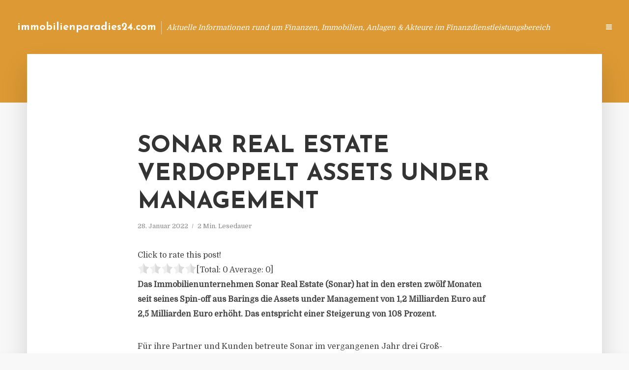

--- FILE ---
content_type: text/html; charset=UTF-8
request_url: https://immobilienparadies24.com/sonar-real-estate-verdoppelt-assets-under-management/
body_size: 12126
content:
<!DOCTYPE html>
<html lang="de" class="no-js no-svg">
	<head>
		<meta charset="UTF-8">
		<meta name="viewport" content="width=device-width, initial-scale=1">
		<link rel="profile" href="https://gmpg.org/xfn/11">
		<title>Sonar Real Estate verdoppelt Assets under Management &#8211; immobilienparadies24.com</title>
<meta name='robots' content='max-image-preview:large' />
<link rel='dns-prefetch' href='//fonts.googleapis.com' />
<link rel="alternate" type="application/rss+xml" title="immobilienparadies24.com &raquo; Feed" href="https://immobilienparadies24.com/feed/" />
<link rel="alternate" type="application/rss+xml" title="immobilienparadies24.com &raquo; Kommentar-Feed" href="https://immobilienparadies24.com/comments/feed/" />
<script type="text/javascript">
window._wpemojiSettings = {"baseUrl":"https:\/\/s.w.org\/images\/core\/emoji\/14.0.0\/72x72\/","ext":".png","svgUrl":"https:\/\/s.w.org\/images\/core\/emoji\/14.0.0\/svg\/","svgExt":".svg","source":{"concatemoji":"https:\/\/immobilienparadies24.com\/wp-includes\/js\/wp-emoji-release.min.js?ver=6.2.8"}};
/*! This file is auto-generated */
!function(e,a,t){var n,r,o,i=a.createElement("canvas"),p=i.getContext&&i.getContext("2d");function s(e,t){p.clearRect(0,0,i.width,i.height),p.fillText(e,0,0);e=i.toDataURL();return p.clearRect(0,0,i.width,i.height),p.fillText(t,0,0),e===i.toDataURL()}function c(e){var t=a.createElement("script");t.src=e,t.defer=t.type="text/javascript",a.getElementsByTagName("head")[0].appendChild(t)}for(o=Array("flag","emoji"),t.supports={everything:!0,everythingExceptFlag:!0},r=0;r<o.length;r++)t.supports[o[r]]=function(e){if(p&&p.fillText)switch(p.textBaseline="top",p.font="600 32px Arial",e){case"flag":return s("\ud83c\udff3\ufe0f\u200d\u26a7\ufe0f","\ud83c\udff3\ufe0f\u200b\u26a7\ufe0f")?!1:!s("\ud83c\uddfa\ud83c\uddf3","\ud83c\uddfa\u200b\ud83c\uddf3")&&!s("\ud83c\udff4\udb40\udc67\udb40\udc62\udb40\udc65\udb40\udc6e\udb40\udc67\udb40\udc7f","\ud83c\udff4\u200b\udb40\udc67\u200b\udb40\udc62\u200b\udb40\udc65\u200b\udb40\udc6e\u200b\udb40\udc67\u200b\udb40\udc7f");case"emoji":return!s("\ud83e\udef1\ud83c\udffb\u200d\ud83e\udef2\ud83c\udfff","\ud83e\udef1\ud83c\udffb\u200b\ud83e\udef2\ud83c\udfff")}return!1}(o[r]),t.supports.everything=t.supports.everything&&t.supports[o[r]],"flag"!==o[r]&&(t.supports.everythingExceptFlag=t.supports.everythingExceptFlag&&t.supports[o[r]]);t.supports.everythingExceptFlag=t.supports.everythingExceptFlag&&!t.supports.flag,t.DOMReady=!1,t.readyCallback=function(){t.DOMReady=!0},t.supports.everything||(n=function(){t.readyCallback()},a.addEventListener?(a.addEventListener("DOMContentLoaded",n,!1),e.addEventListener("load",n,!1)):(e.attachEvent("onload",n),a.attachEvent("onreadystatechange",function(){"complete"===a.readyState&&t.readyCallback()})),(e=t.source||{}).concatemoji?c(e.concatemoji):e.wpemoji&&e.twemoji&&(c(e.twemoji),c(e.wpemoji)))}(window,document,window._wpemojiSettings);
</script>
<style type="text/css">
img.wp-smiley,
img.emoji {
	display: inline !important;
	border: none !important;
	box-shadow: none !important;
	height: 1em !important;
	width: 1em !important;
	margin: 0 0.07em !important;
	vertical-align: -0.1em !important;
	background: none !important;
	padding: 0 !important;
}
</style>
	<link rel='stylesheet' id='wp-block-library-css' href='https://immobilienparadies24.com/wp-includes/css/dist/block-library/style.min.css?ver=6.2.8' type='text/css' media='all' />
<link rel='stylesheet' id='classic-theme-styles-css' href='https://immobilienparadies24.com/wp-includes/css/classic-themes.min.css?ver=6.2.8' type='text/css' media='all' />
<style id='global-styles-inline-css' type='text/css'>
body{--wp--preset--color--black: #000000;--wp--preset--color--cyan-bluish-gray: #abb8c3;--wp--preset--color--white: #ffffff;--wp--preset--color--pale-pink: #f78da7;--wp--preset--color--vivid-red: #cf2e2e;--wp--preset--color--luminous-vivid-orange: #ff6900;--wp--preset--color--luminous-vivid-amber: #fcb900;--wp--preset--color--light-green-cyan: #7bdcb5;--wp--preset--color--vivid-green-cyan: #00d084;--wp--preset--color--pale-cyan-blue: #8ed1fc;--wp--preset--color--vivid-cyan-blue: #0693e3;--wp--preset--color--vivid-purple: #9b51e0;--wp--preset--gradient--vivid-cyan-blue-to-vivid-purple: linear-gradient(135deg,rgba(6,147,227,1) 0%,rgb(155,81,224) 100%);--wp--preset--gradient--light-green-cyan-to-vivid-green-cyan: linear-gradient(135deg,rgb(122,220,180) 0%,rgb(0,208,130) 100%);--wp--preset--gradient--luminous-vivid-amber-to-luminous-vivid-orange: linear-gradient(135deg,rgba(252,185,0,1) 0%,rgba(255,105,0,1) 100%);--wp--preset--gradient--luminous-vivid-orange-to-vivid-red: linear-gradient(135deg,rgba(255,105,0,1) 0%,rgb(207,46,46) 100%);--wp--preset--gradient--very-light-gray-to-cyan-bluish-gray: linear-gradient(135deg,rgb(238,238,238) 0%,rgb(169,184,195) 100%);--wp--preset--gradient--cool-to-warm-spectrum: linear-gradient(135deg,rgb(74,234,220) 0%,rgb(151,120,209) 20%,rgb(207,42,186) 40%,rgb(238,44,130) 60%,rgb(251,105,98) 80%,rgb(254,248,76) 100%);--wp--preset--gradient--blush-light-purple: linear-gradient(135deg,rgb(255,206,236) 0%,rgb(152,150,240) 100%);--wp--preset--gradient--blush-bordeaux: linear-gradient(135deg,rgb(254,205,165) 0%,rgb(254,45,45) 50%,rgb(107,0,62) 100%);--wp--preset--gradient--luminous-dusk: linear-gradient(135deg,rgb(255,203,112) 0%,rgb(199,81,192) 50%,rgb(65,88,208) 100%);--wp--preset--gradient--pale-ocean: linear-gradient(135deg,rgb(255,245,203) 0%,rgb(182,227,212) 50%,rgb(51,167,181) 100%);--wp--preset--gradient--electric-grass: linear-gradient(135deg,rgb(202,248,128) 0%,rgb(113,206,126) 100%);--wp--preset--gradient--midnight: linear-gradient(135deg,rgb(2,3,129) 0%,rgb(40,116,252) 100%);--wp--preset--duotone--dark-grayscale: url('#wp-duotone-dark-grayscale');--wp--preset--duotone--grayscale: url('#wp-duotone-grayscale');--wp--preset--duotone--purple-yellow: url('#wp-duotone-purple-yellow');--wp--preset--duotone--blue-red: url('#wp-duotone-blue-red');--wp--preset--duotone--midnight: url('#wp-duotone-midnight');--wp--preset--duotone--magenta-yellow: url('#wp-duotone-magenta-yellow');--wp--preset--duotone--purple-green: url('#wp-duotone-purple-green');--wp--preset--duotone--blue-orange: url('#wp-duotone-blue-orange');--wp--preset--font-size--small: 13px;--wp--preset--font-size--medium: 20px;--wp--preset--font-size--large: 36px;--wp--preset--font-size--x-large: 42px;--wp--preset--spacing--20: 0.44rem;--wp--preset--spacing--30: 0.67rem;--wp--preset--spacing--40: 1rem;--wp--preset--spacing--50: 1.5rem;--wp--preset--spacing--60: 2.25rem;--wp--preset--spacing--70: 3.38rem;--wp--preset--spacing--80: 5.06rem;--wp--preset--shadow--natural: 6px 6px 9px rgba(0, 0, 0, 0.2);--wp--preset--shadow--deep: 12px 12px 50px rgba(0, 0, 0, 0.4);--wp--preset--shadow--sharp: 6px 6px 0px rgba(0, 0, 0, 0.2);--wp--preset--shadow--outlined: 6px 6px 0px -3px rgba(255, 255, 255, 1), 6px 6px rgba(0, 0, 0, 1);--wp--preset--shadow--crisp: 6px 6px 0px rgba(0, 0, 0, 1);}:where(.is-layout-flex){gap: 0.5em;}body .is-layout-flow > .alignleft{float: left;margin-inline-start: 0;margin-inline-end: 2em;}body .is-layout-flow > .alignright{float: right;margin-inline-start: 2em;margin-inline-end: 0;}body .is-layout-flow > .aligncenter{margin-left: auto !important;margin-right: auto !important;}body .is-layout-constrained > .alignleft{float: left;margin-inline-start: 0;margin-inline-end: 2em;}body .is-layout-constrained > .alignright{float: right;margin-inline-start: 2em;margin-inline-end: 0;}body .is-layout-constrained > .aligncenter{margin-left: auto !important;margin-right: auto !important;}body .is-layout-constrained > :where(:not(.alignleft):not(.alignright):not(.alignfull)){max-width: var(--wp--style--global--content-size);margin-left: auto !important;margin-right: auto !important;}body .is-layout-constrained > .alignwide{max-width: var(--wp--style--global--wide-size);}body .is-layout-flex{display: flex;}body .is-layout-flex{flex-wrap: wrap;align-items: center;}body .is-layout-flex > *{margin: 0;}:where(.wp-block-columns.is-layout-flex){gap: 2em;}.has-black-color{color: var(--wp--preset--color--black) !important;}.has-cyan-bluish-gray-color{color: var(--wp--preset--color--cyan-bluish-gray) !important;}.has-white-color{color: var(--wp--preset--color--white) !important;}.has-pale-pink-color{color: var(--wp--preset--color--pale-pink) !important;}.has-vivid-red-color{color: var(--wp--preset--color--vivid-red) !important;}.has-luminous-vivid-orange-color{color: var(--wp--preset--color--luminous-vivid-orange) !important;}.has-luminous-vivid-amber-color{color: var(--wp--preset--color--luminous-vivid-amber) !important;}.has-light-green-cyan-color{color: var(--wp--preset--color--light-green-cyan) !important;}.has-vivid-green-cyan-color{color: var(--wp--preset--color--vivid-green-cyan) !important;}.has-pale-cyan-blue-color{color: var(--wp--preset--color--pale-cyan-blue) !important;}.has-vivid-cyan-blue-color{color: var(--wp--preset--color--vivid-cyan-blue) !important;}.has-vivid-purple-color{color: var(--wp--preset--color--vivid-purple) !important;}.has-black-background-color{background-color: var(--wp--preset--color--black) !important;}.has-cyan-bluish-gray-background-color{background-color: var(--wp--preset--color--cyan-bluish-gray) !important;}.has-white-background-color{background-color: var(--wp--preset--color--white) !important;}.has-pale-pink-background-color{background-color: var(--wp--preset--color--pale-pink) !important;}.has-vivid-red-background-color{background-color: var(--wp--preset--color--vivid-red) !important;}.has-luminous-vivid-orange-background-color{background-color: var(--wp--preset--color--luminous-vivid-orange) !important;}.has-luminous-vivid-amber-background-color{background-color: var(--wp--preset--color--luminous-vivid-amber) !important;}.has-light-green-cyan-background-color{background-color: var(--wp--preset--color--light-green-cyan) !important;}.has-vivid-green-cyan-background-color{background-color: var(--wp--preset--color--vivid-green-cyan) !important;}.has-pale-cyan-blue-background-color{background-color: var(--wp--preset--color--pale-cyan-blue) !important;}.has-vivid-cyan-blue-background-color{background-color: var(--wp--preset--color--vivid-cyan-blue) !important;}.has-vivid-purple-background-color{background-color: var(--wp--preset--color--vivid-purple) !important;}.has-black-border-color{border-color: var(--wp--preset--color--black) !important;}.has-cyan-bluish-gray-border-color{border-color: var(--wp--preset--color--cyan-bluish-gray) !important;}.has-white-border-color{border-color: var(--wp--preset--color--white) !important;}.has-pale-pink-border-color{border-color: var(--wp--preset--color--pale-pink) !important;}.has-vivid-red-border-color{border-color: var(--wp--preset--color--vivid-red) !important;}.has-luminous-vivid-orange-border-color{border-color: var(--wp--preset--color--luminous-vivid-orange) !important;}.has-luminous-vivid-amber-border-color{border-color: var(--wp--preset--color--luminous-vivid-amber) !important;}.has-light-green-cyan-border-color{border-color: var(--wp--preset--color--light-green-cyan) !important;}.has-vivid-green-cyan-border-color{border-color: var(--wp--preset--color--vivid-green-cyan) !important;}.has-pale-cyan-blue-border-color{border-color: var(--wp--preset--color--pale-cyan-blue) !important;}.has-vivid-cyan-blue-border-color{border-color: var(--wp--preset--color--vivid-cyan-blue) !important;}.has-vivid-purple-border-color{border-color: var(--wp--preset--color--vivid-purple) !important;}.has-vivid-cyan-blue-to-vivid-purple-gradient-background{background: var(--wp--preset--gradient--vivid-cyan-blue-to-vivid-purple) !important;}.has-light-green-cyan-to-vivid-green-cyan-gradient-background{background: var(--wp--preset--gradient--light-green-cyan-to-vivid-green-cyan) !important;}.has-luminous-vivid-amber-to-luminous-vivid-orange-gradient-background{background: var(--wp--preset--gradient--luminous-vivid-amber-to-luminous-vivid-orange) !important;}.has-luminous-vivid-orange-to-vivid-red-gradient-background{background: var(--wp--preset--gradient--luminous-vivid-orange-to-vivid-red) !important;}.has-very-light-gray-to-cyan-bluish-gray-gradient-background{background: var(--wp--preset--gradient--very-light-gray-to-cyan-bluish-gray) !important;}.has-cool-to-warm-spectrum-gradient-background{background: var(--wp--preset--gradient--cool-to-warm-spectrum) !important;}.has-blush-light-purple-gradient-background{background: var(--wp--preset--gradient--blush-light-purple) !important;}.has-blush-bordeaux-gradient-background{background: var(--wp--preset--gradient--blush-bordeaux) !important;}.has-luminous-dusk-gradient-background{background: var(--wp--preset--gradient--luminous-dusk) !important;}.has-pale-ocean-gradient-background{background: var(--wp--preset--gradient--pale-ocean) !important;}.has-electric-grass-gradient-background{background: var(--wp--preset--gradient--electric-grass) !important;}.has-midnight-gradient-background{background: var(--wp--preset--gradient--midnight) !important;}.has-small-font-size{font-size: var(--wp--preset--font-size--small) !important;}.has-medium-font-size{font-size: var(--wp--preset--font-size--medium) !important;}.has-large-font-size{font-size: var(--wp--preset--font-size--large) !important;}.has-x-large-font-size{font-size: var(--wp--preset--font-size--x-large) !important;}
.wp-block-navigation a:where(:not(.wp-element-button)){color: inherit;}
:where(.wp-block-columns.is-layout-flex){gap: 2em;}
.wp-block-pullquote{font-size: 1.5em;line-height: 1.6;}
</style>
<link rel='stylesheet' id='titan-adminbar-styles-css' href='https://immobilienparadies24.com/wp-content/plugins/anti-spam/assets/css/admin-bar.css?ver=7.3.5' type='text/css' media='all' />
<link rel='stylesheet' id='contact-form-7-css' href='https://immobilienparadies24.com/wp-content/plugins/contact-form-7/includes/css/styles.css?ver=5.7.5.1' type='text/css' media='all' />
<link rel='stylesheet' id='typology-fonts-css' href='https://fonts.googleapis.com/css?family=Domine%3A400%7CJosefin+Sans%3A400%2C700&#038;subset=latin%2Clatin-ext&#038;ver=1.2' type='text/css' media='all' />
<link rel='stylesheet' id='typology-main-css' href='https://immobilienparadies24.com/wp-content/themes/typology/assets/css/min.css?ver=1.2' type='text/css' media='all' />
<style id='typology-main-inline-css' type='text/css'>
body,blockquote:before, q:before{font-family: 'Domine';font-weight: 400;}body,.typology-action-button .sub-menu{color:#444444;}body{background:#f8f8f8;font-size: 1.6em;}.typology-fake-bg{background:#f8f8f8;}.typology-sidebar,.typology-section{background:#ffffff;}h1, h2, h3, h4, h5, h6,.h1, .h2, .h3, .h4, .h5, .h6,.submit,.mks_read_more a,input[type="submit"],a.mks_button,.cover-letter,.post-letter,.woocommerce nav.woocommerce-pagination ul li span,.woocommerce nav.woocommerce-pagination ul li a,.woocommerce div.product .woocommerce-tabs ul.tabs li,.typology-pagination a,.typology-pagination span,.comment-author .fn,.post-date-month,.typology-button-social,.mks_autor_link_wrap a,.entry-pre-title,.typology-button,button{font-family: 'Josefin Sans';font-weight: 700;}.typology-header .typology-nav{font-family: 'Josefin Sans';font-weight: 700;}.typology-cover .entry-title,.typology-cover h1 { font-size: 5.5rem;}h1, .h1 {font-size: 4.8rem;}h2, .h2 {font-size: 3.5rem;}h3, .h3 {font-size: 2.8rem;}h4, .h4 {font-size: 2.3rem;}h5, .h5,.typology-layout-c.post-image-on .entry-title {font-size: 1.8rem;}h6, .h6 {font-size: 1.5rem;}.widget{font-size: 1.4rem;}.typology-header .typology-nav a{font-size: 1.1rem;}.typology-layout-b .post-date-hidden,.meta-item{font-size: 1.3rem;}.post-letter {font-size: 26rem;}.cover-letter {font-size: 60rem;}h1, h2, h3, h4, h5, h6,.h1, .h2, .h3, .h4, .h5, .h6,h1 a,h2 a,h3 a,h4 a,h5 a,h6 a,.post-date-month{color:#333333;}.typology-single-sticky a{color:#444444;}.entry-title a:hover,.typology-single-sticky a:hover{color:#dd9933;}.bypostauthor .comment-author:before,#cancel-comment-reply-link:after{background:#dd9933;}a,.widget .textwidget a,.typology-layout-b .post-date-hidden{color: #dd9933;}.typology-header{height:110px;}.typology-header-sticky-on .typology-header{background:#dd9933;}.site-title a{font-size: 16pt;color: #ffffff;}.typology-site-description{font-size: 11pt;color: #ffffff;}.typology-header .typology-nav,.typology-header .typology-nav > li > a{color: #ffffff;}.typology-header .typology-nav .sub-menu a{ color:#444444;}.typology-header .typology-nav .sub-menu a:hover{color: #dd9933;}.typology-action-button .sub-menu ul a:before{background: #dd9933;}.sub-menu .current-menu-item a{color:#dd9933;}.dot,.typology-header .typology-nav .sub-menu{background:#ffffff;}.typology-header .typology-main-navigation .sub-menu .current-menu-ancestor > a,.typology-header .typology-main-navigation .sub-menu .current-menu-item > a{color: #dd9933;}.typology-header-wide .slot-l{left: 35px;}.typology-header-wide .slot-r{right: 20px;}.meta-item,.meta-item span,.meta-item a,.comment-metadata a{color: #888888;}.comment-meta .url,.meta-item a:hover{color:#333333;}.typology-post:after,.section-title:after,.typology-pagination:before{background:rgba(51,51,51,0.2);}.typology-layout-b .post-date-day,.typology-outline-nav li a:hover,.style-timeline .post-date-day{color:#dd9933;}.typology-layout-b .post-date:after,blockquote:before,q:before{background:#dd9933;}.typology-sticky-c,.typology-sticky-to-top span,.sticky-author-date{color: #888888;}.typology-outline-nav li a{color: #444444;}.typology-post.typology-layout-b:before{background:rgba(68,68,68,0.1);}.submit,.mks_read_more a,input[type="submit"],a.mks_button,.typology-button,.submit,.typology-button-social,.widget .mks_autor_link_wrap a,.widget .mks_read_more a,button{color:#ffffff;background: #dd9933;border:1px solid #dd9933;}.button-invert{color:#dd9933;background:transparent;}.widget .mks_autor_link_wrap a:hover,.widget .mks_read_more a:hover{color:#ffffff;}.typology-cover{min-height: 240px;}.typology-cover-empty{height:209px;min-height:209px;}.typology-fake-bg .typology-section:first-child {top: -99px;}.typology-flat .typology-cover-empty{height:110px;}.typology-flat .typology-cover{min-height:110px;}.typology-cover-empty,.typology-cover-item,.typology-header-sticky{background:#dd9933;}.typology-cover-overlay:after{background: rgba(221,153,51,0.6);}.typology-sidebar-header{background:#dd9933;}.typology-cover,.typology-cover .entry-title,.typology-cover .entry-title a,.typology-cover .meta-item,.typology-cover .meta-item span,.typology-cover .meta-item a,.typology-cover h1,.typology-cover h2,.typology-cover h3{color: #ffffff;}.typology-cover .typology-button{color: #dd9933;background:#ffffff;border:1px solid #ffffff;}.typology-cover .button-invert{color: #ffffff;background: transparent;}.typology-cover-slider .owl-dots .owl-dot span{background:#ffffff;}.typology-outline-nav li:before,.widget ul li:before{background:#dd9933;}.widget a{color:#444444;}.widget a:hover,.widget_calendar table tbody td a,.entry-tags a:hover{color:#dd9933;}.widget_calendar table tbody td a:hover,.widget table td,.entry-tags a{color:#444444;}.widget table,.widget table td,.widget_calendar table thead th,table,td, th{border-color: rgba(68,68,68,0.3);}.widget ul li,.widget .recentcomments{color:#444444;}.widget .post-date{color:#888888;}#today{background:rgba(68,68,68,0.1);}.typology-pagination .current, .typology-pagination .infinite-scroll a, .typology-pagination .load-more a, .typology-pagination .nav-links .next, .typology-pagination .nav-links .prev, .typology-pagination .next a, .typology-pagination .prev a{color: #ffffff;background:#333333;}.typology-pagination a, .typology-pagination span{color: #333333;border:1px solid #333333;}.typology-footer{background:#f8f8f8;color:#aaaaaa;}.typology-footer h1,.typology-footer h2,.typology-footer h3,.typology-footer h4,.typology-footer h5,.typology-footer h6,.typology-footer .post-date-month{color:#aaaaaa;}.typology-count{background: #dd9933;}.typology-footer a, .typology-footer .widget .textwidget a{color: #888888;}input[type="text"], input[type="email"], input[type="url"], input[type="tel"], input[type="number"], input[type="date"], input[type="password"], textarea, select{border-color:rgba(68,68,68,0.2);}blockquote:after, blockquote:before, q:after, q:before{-webkit-box-shadow: 0 0 0 10px #ffffff;box-shadow: 0 0 0 10px #ffffff;}body.wp-editor{background:#ffffff;}.site-title{text-transform: none;}.typology-site-description{text-transform: none;}.typology-nav{text-transform: uppercase;}h1, h2, h3, h4, h5, h6{text-transform: uppercase;}.section-title{text-transform: uppercase;}.widget-title{text-transform: uppercase;}.meta-item{text-transform: none;}.typology-button{text-transform: uppercase;}.submit,.mks_read_more a,input[type="submit"],a.mks_button,.typology-button,.widget .mks_autor_link_wrap a,.widget .mks_read_more a,button,.typology-button-social{text-transform: uppercase;}
</style>
<script type='text/javascript' src='https://immobilienparadies24.com/wp-includes/js/jquery/jquery.min.js?ver=3.6.4' id='jquery-core-js'></script>
<script type='text/javascript' src='https://immobilienparadies24.com/wp-includes/js/jquery/jquery-migrate.min.js?ver=3.4.0' id='jquery-migrate-js'></script>
<link rel="https://api.w.org/" href="https://immobilienparadies24.com/wp-json/" /><link rel="alternate" type="application/json" href="https://immobilienparadies24.com/wp-json/wp/v2/posts/7993" /><link rel="EditURI" type="application/rsd+xml" title="RSD" href="https://immobilienparadies24.com/xmlrpc.php?rsd" />
<link rel="wlwmanifest" type="application/wlwmanifest+xml" href="https://immobilienparadies24.com/wp-includes/wlwmanifest.xml" />
<meta name="generator" content="WordPress 6.2.8" />
<link rel="canonical" href="https://immobilienparadies24.com/sonar-real-estate-verdoppelt-assets-under-management/" />
<link rel='shortlink' href='https://immobilienparadies24.com/?p=7993' />
<link rel="alternate" type="application/json+oembed" href="https://immobilienparadies24.com/wp-json/oembed/1.0/embed?url=https%3A%2F%2Fimmobilienparadies24.com%2Fsonar-real-estate-verdoppelt-assets-under-management%2F" />
<link rel="alternate" type="text/xml+oembed" href="https://immobilienparadies24.com/wp-json/oembed/1.0/embed?url=https%3A%2F%2Fimmobilienparadies24.com%2Fsonar-real-estate-verdoppelt-assets-under-management%2F&#038;format=xml" />
<style type="text/css">.broken_link, a.broken_link {
	text-decoration: line-through;
}</style>	</head>

	<body data-rsssl=1 class="post-template-default single single-post postid-7993 single-format-standard typology-header-wide">

		<header id="typology-header" class="typology-header">
			<div class="container">
					<div class="slot-l">
	<div class="typology-site-branding">
	
	<span class="site-title h4"><a href="https://immobilienparadies24.com/" rel="home">immobilienparadies24.com</a></span>		<span class="typology-site-description">Aktuelle Informationen rund um Finanzen, Immobilien, Anlagen &amp; Akteure im Finanzdienstleistungsbereich</span>

</div>
	
</div>

<div class="slot-r">
				<ul id="menu-menue" class="typology-nav typology-main-navigation"><li id="menu-item-20" class="menu-item menu-item-type-custom menu-item-object-custom menu-item-home menu-item-20"><a href="https://immobilienparadies24.com">Blog</a></li>
<li id="menu-item-948" class="menu-item menu-item-type-post_type menu-item-object-page menu-item-948"><a href="https://immobilienparadies24.com/info/">Info</a></li>
<li id="menu-item-68" class="menu-item menu-item-type-post_type menu-item-object-page menu-item-68"><a href="https://immobilienparadies24.com/kontakt/">Kontakt</a></li>
<li id="menu-item-5927" class="menu-item menu-item-type-custom menu-item-object-custom menu-item-5927"><a href="/impressum">Impressum</a></li>
<li id="menu-item-19" class="menu-item menu-item-type-post_type menu-item-object-page menu-item-19"><a href="https://immobilienparadies24.com/datenschutz/">Datenschutz</a></li>
</ul>			
	<ul class="typology-nav ">
	<li class="typology-action-button">
		<span class="typology-action-sidebar">
			<i class="fa fa-bars"></i>
		</span>
	</li>
</ul></div>			</div>
		</header>
	
			
				<div id="typology-cover" class="typology-cover typology-cover-empty">
					</div>
		<div class="typology-fake-bg">
			<div class="typology-section">

				<div class="section-content">
    <article id="post-7993" class="typology-post typology-single-post post-7993 post type-post status-publish format-standard hentry category-allgemein tag-christoph-wittkop tag-sonar-real-estate-gmbh">

        
            <header class="entry-header">

                <h1 class="entry-title entry-title-cover-empty">Sonar Real Estate verdoppelt Assets under Management</h1>
                 
                    <div class="entry-meta"><div class="meta-item meta-date"><span class="updated">28. Januar 2022</span></div><div class="meta-item meta-rtime">2 Min. Lesedauer</div></div>
                
                
            </header>

                
        <div class="entry-content clearfix">
                        
            
            <div style='text-align:left' class='yasr-auto-insert-visitor'><!--Yasr Visitor Votes Shortcode--><div id='yasr_visitor_votes_77c309399e16f' class='yasr-visitor-votes'><div class="yasr-custom-text-vv-before yasr-custom-text-vv-before-7993">Click to rate this post!</div><div id='yasr-vv-second-row-container-77c309399e16f' 
                                        class='yasr-vv-second-row-container'><div id='yasr-visitor-votes-rater-77c309399e16f'
                                      class='yasr-rater-stars-vv'
                                      data-rater-postid='7993' 
                                      data-rating='0'
                                      data-rater-starsize='24'
                                      data-rater-readonly='false'
                                      data-rater-nonce='0022da568d' 
                                      data-issingular='true'
                                    ></div><div class="yasr-vv-stats-text-container" id="yasr-vv-stats-text-container-77c309399e16f"><span id="yasr-vv-text-container-77c309399e16f" class="yasr-vv-text-container">[Total: <span id="yasr-vv-votes-number-container-77c309399e16f">0</span>  Average: <span id="yasr-vv-average-container-77c309399e16f">0</span>]</span></div><div id='yasr-vv-loader-77c309399e16f' class='yasr-vv-container-loader'></div></div><div id='yasr-vv-bottom-container-77c309399e16f' class='yasr-vv-bottom-container'></div></div><!--End Yasr Visitor Votes Shortcode--></div><div class="layout_full block">
<div class="ce_text block">
<p><strong>Das Immobilienunternehmen Sonar Real Estate (Sonar) hat in den ersten zwölf Monaten seit seines Spin-off aus Barings die Assets under Management von 1,2 Milliarden Euro auf 2,5 Milliarden Euro erhöht. Das entspricht einer Steigerung von 108 Prozent. </strong></p>
<p>Für ihre Partner und Kunden betreute Sonar im vergangenen Jahr drei Groß-Transaktionen mit einem Gesamttransaktionsvolumen von 1,1 Milliarden Euro. Davon entfielen circa 927 Millionen Euro auf An- und rund 200 Millionen Euro auf Verkäufe.</p>
<p>Daraus ergab sich per 1. Juli 2021 auch die Übernahme des Asset Managements für das Summit-Portfolio für den von Tristan Capital beratenen Fonds „EPISO 5“. Hierfür hatte Sonar gemeinsam mit DW Real Estate und Rockspire ein Joint Venture gegründet, um die insgesamt rund 630.000 Quadratmeter Gewerbemietfläche umfassenden Objekte zu betreuen.</p>
<p>Darüber hinaus schloss Sonar in den vom Unternehmen gemanagten Objekten Verträge über rund 55.300 Quadratmeter Mietfläche ab. Dabei handelte sich bei 37.000 Quadratmetern um Neuvermietungen und bei 18.300 Quadratmetern um Vertragsverlängerungen. Die größte Einzelvermietung war ein Vertrag mit der BImA Bundesanstalt für Immobilienaufgaben über 21.500 Quadratmeter Bürofläche in Berlin Mitte. Außerdem wurden von Sonar in den betreuten Objekten CapEx-, Ti- und Refurbishment-Maßnahmen mit einem Volumen von 14,8 Millionen Euro umgesetzt.</p>
<p>Christoph Wittkop, Geschäftsführer von Sonar Real Estate, kommentiert: „Unser erstes Jahr war außerordentlich erfolgreich. Der Spirit sowie der vertrauensvolle Zusammenhalt des dynamischen Teams ist klasse und ein wichtiger Erfolgsfaktor das Wachstum in der täglichen Arbeit umzusetzen.  Für dieses Jahr rechnen wir mit einem erneuten Wachstum der betreuten Mandate, auch wenn die Marktsituation für chancenorientierte Investitionen mit Wertschöpfungspotentialen eine Herausforderung bleibt. Im Bereich Projektentwicklung / Revitalisierungen werden wir uns erneut verstärken und wollen in dem Bereich weiterwachsen.“ (<em>DFPA/mb1</em>)</p>
<p><em>Die Sonar Real Estate GmbH ist ein Immobilienunternehmen für Investment- und Asset-Management sowie Projektentwicklungen mit Hauptsitz in Hamburg.</em></p>
<p><a href="https://sonar-re.com/de/" target="_blank" rel="noopener nofollow">https://sonar-re.com/de/</a></p>
</div>
</div>

                        
            
        </div>
        
                     	
	
		<div class="typology-social-icons">
							<a href="javascript:void(0);" class="typology-facebook typology-share-item hover-on" data-url="http://www.facebook.com/sharer/sharer.php?u=https%3A%2F%2Fimmobilienparadies24.com%2Fsonar-real-estate-verdoppelt-assets-under-management%2F&amp;t=Sonar+Real+Estate+verdoppelt+Assets+under+Management"><i class="fa fa-facebook"></i></a>							<a href="javascript:void(0);" class="typology-twitter typology-share-item hover-on" data-url="http://twitter.com/intent/tweet?url=https%3A%2F%2Fimmobilienparadies24.com%2Fsonar-real-estate-verdoppelt-assets-under-management%2F&amp;text=Sonar+Real+Estate+verdoppelt+Assets+under+Management"><i class="fa fa-twitter"></i></a>							<a href="javascript:void(0);"  class="typology-linkedin typology-share-item hover-on" data-url="http://www.linkedin.com/shareArticle?mini=true&amp;url=https://immobilienparadies24.com/sonar-real-estate-verdoppelt-assets-under-management/&amp;title=Sonar Real Estate verdoppelt Assets under Management"><i class="fa fa-linkedin"></i></a>							<a href="/cdn-cgi/l/email-protection#[base64]" class="typology-mailto hover-on"><i class="fa fa-envelope-o"></i></a>					</div>

	        
    </article>
</div>
				
				
			</div>

		
	
	
		<div class="typology-section typology-section-related">

			<div class="section-head"><h3 class="section-title h6">Weiterlesen</h3></div>
			
			<div class="section-content section-content-a">

				<div class="typology-posts">

											<article class="typology-post typology-layout-a post-8830 post type-post status-publish format-standard hentry category-allgemein tag-bafin tag-banken tag-digital-asset-angebot tag-erlaubnisantrag tag-krypto-verwahrgeschaeft tag-kryptoverwahrlizenz tag-non-fungible-token tag-tokenisierte-vermoegenswerte tag-wpnex">

    <header class="entry-header">
        <h2 class="entry-title h1"><a href="https://immobilienparadies24.com/beantragung-der-bafin-lizenz-fuer-kryptoverwahrung-durch-die-dwpbank/">Beantragung der BaFin-Lizenz für Kryptoverwahrung durch die dwpbank</a></h2>         
            <div class="entry-meta"><div class="meta-item meta-date"><span class="updated">13. Januar 2024</span></div><div class="meta-item meta-rtime">1 Min. Lesedauer</div></div>
                    </header>

    <div class="entry-content">
        
                    <p>Click to rate this post![Total: 0 Average: 0]Die Deutsche WertpapierService Bank AG (dwpbank) hat bei der Bundesanstalt für Finanzdienstleistungsaufsicht (BaFin) einen Antrag auf Erlaubnis für das Verwahren von Krypto-Werten gestellt. Die eigenständige Verwahrung von Krypto-Werten soll der dwpbank ermöglichen, ihr Geschäft in diesem Bereich auszubauen. Ziel ist es, über die Plattform wpNex der...</p>
            </div>
    
          
        <div class="entry-footer">
            <a href="https://immobilienparadies24.com/beantragung-der-bafin-lizenz-fuer-kryptoverwahrung-durch-die-dwpbank/" class="typology-button">Weiterlesen</a>        </div>
    
</article>											<article class="typology-post typology-layout-a post-3439 post type-post status-publish format-standard hentry category-allgemein tag-deutsche-leibrenten-grundbesitz-immobilien-verrentung-kooperation-investment tag-immobilien-verrentung-kooperation-muenster">

    <header class="entry-header">
        <h2 class="entry-title h1"><a href="https://immobilienparadies24.com/kooperation-im-bereich-immobilien-verrentung/">Kooperation im Bereich Immobilien-Verrentung</a></h2>         
            <div class="entry-meta"><div class="meta-item meta-date"><span class="updated">26. Juni 2019</span></div><div class="meta-item meta-rtime">2 Min. Lesedauer</div></div>
                    </header>

    <div class="entry-content">
        
                    <p>Die Deutsche Leibrenten Grundbesitz und die Vereinigte Volksbank Münster haben eine Kooperation im Bereich der Immobilien-Verrentung beschlossen. Das genossenschaftliche Institut nimmt die Immobilien-Leibrente in sein Portfolio auf und bewirbt dieses Produkt der Altersfinanzierung aktiv bei seinen Kunden als Partner der Deutsche Leibrenten.</p>
            </div>
    
          
        <div class="entry-footer">
            <a href="https://immobilienparadies24.com/kooperation-im-bereich-immobilien-verrentung/" class="typology-button">Weiterlesen</a>        </div>
    
</article>											<article class="typology-post typology-layout-a post-6506 post type-post status-publish format-standard hentry category-allgemein tag-achim-degen tag-bela-tarcsay tag-colliers-international tag-head-of-capital-markets tag-industrie-und-logistikimmobilien tag-muenchner-gewerbeimmobilienmarkt tag-reise-und-flugplanbeschraenkungen tag-stabile-investments-in-buerogebaeude tag-steigende-transaktionstaetigkeit">

    <header class="entry-header">
        <h2 class="entry-title h1"><a href="https://immobilienparadies24.com/steigende-transaktionstaetigkeit-auf-dem-muenchner-gewerbeimmobilienmarkt/">Steigende Transaktionstätigkeit auf dem Münchner Gewerbeimmobilienmarkt</a></h2>         
            <div class="entry-meta"><div class="meta-item meta-date"><span class="updated">8. Oktober 2020</span></div><div class="meta-item meta-rtime">2 Min. Lesedauer</div></div>
                    </header>

    <div class="entry-content">
        
                    <p>Im dritten Quartal hat das Transaktionsgeschehen in München nach Angaben von Colliers International mit einem Volumen von 1,6 Milliarden Euro erwartungsgemäß wieder zugenommen. So summiert sich das gesamte gewerbliche Transaktionsvolumen auf 3,5 Milliarden Euro und liegt damit 34 Prozent unter dem Niveau aus dem starken Vorjahr. Insbesondere größere Transaktionen ab 100 Millionen Euro waren in...</p>
            </div>
    
          
        <div class="entry-footer">
            <a href="https://immobilienparadies24.com/steigende-transaktionstaetigkeit-auf-dem-muenchner-gewerbeimmobilienmarkt/" class="typology-button">Weiterlesen</a>        </div>
    
</article>											<article class="typology-post typology-layout-a post-1407 post type-post status-publish format-standard hentry category-allgemein tag-assenagon-vermoegensverwaltung tag-marktkommentar-assenagon-martin-huefner tag-produktivitaetswachstum-konjunktur-verzoegerung">

    <header class="entry-header">
        <h2 class="entry-title h1"><a href="https://immobilienparadies24.com/protektionismus-schwaecht-die-konjunktur-verzoegert/">Protektionismus schwächt die Konjunktur verzögert</a></h2>         
            <div class="entry-meta"><div class="meta-item meta-date"><span class="updated">27. Juni 2018</span></div><div class="meta-item meta-rtime">2 Min. Lesedauer</div></div>
                    </header>

    <div class="entry-content">
        
                    <p>Der Chefvolkswirt des Vermögensverwalters Assenagon, Dr. Martin Hüfner, ordnet in einem Marktkommentar die jüngste Kurskorrektur des Aktienmarktes einer schwächer werdenden Konjunktur und der US-Zinsanhebung zu. Die negativen Wirkungen des Protektionismus würden sich erst später zeigen. Die Konjunktur sei aktuell nicht gefährdet.</p>
            </div>
    
          
        <div class="entry-footer">
            <a href="https://immobilienparadies24.com/protektionismus-schwaecht-die-konjunktur-verzoegert/" class="typology-button">Weiterlesen</a>        </div>
    
</article>									
				</div>
			</div>
		
		</div>

	
	

	

	<div id="typology-single-sticky" class="typology-single-sticky">
		
		<div class="typology-sticky-content meta">
			
<div class="typology-flex-center">
	<div class="typology-sticky-author typology-sticky-l">
		<img alt='' src='https://secure.gravatar.com/avatar/eee2fc1a1f7d029d74289eba63f3d0ed?s=50&#038;d=mm&#038;r=g' srcset='https://secure.gravatar.com/avatar/eee2fc1a1f7d029d74289eba63f3d0ed?s=100&#038;d=mm&#038;r=g 2x' class='avatar avatar-50 photo' height='50' width='50' loading='lazy' decoding='async'/>		<span class="sticky-author-title">
			<a href="https://immobilienparadies24.com/author/firstname%20lastname/">von </a> 
			<span class="sticky-author-date">28. Januar 2022</span>
		</span>
	</div>
	<div class="typology-sticky-c">
		
	</div>

	<div class="typology-sticky-comments typology-sticky-r">
			</div>

</div>
		</div>

		<div class="typology-sticky-content prev-next">
			<nav class="typology-prev-next-nav typology-flex-center">
	
	
<div class="typology-prev-link typology-sticky-l">	
				
			<a href="https://immobilienparadies24.com/one-group-fuehrt-weitere-vermoegensanlage-planmaessig-zurueck/">
				<span class="typology-pn-ico"><i class="fa fa fa-chevron-left"></i></span>
				<span class="typology-pn-link">One Group führt weitere Vermögensanlage planmäßig zurück</span>
			</a>
	</div>
	
	<a href="javascript: void(0);" class="typology-sticky-to-top typology-sticky-c">
			<span class="typology-top-ico"><i class="fa fa fa-chevron-up"></i></span>
			<span class="typology-top-link">Zum Anfang</span>
	</a>

<div class="typology-next-link typology-sticky-r">	
		
			<a href="https://immobilienparadies24.com/europaeische-und-deutsche-wholesale-investoren-setzen-auf-esg-und-schwellenlaender/">
				<span class="typology-pn-ico"><i class="fa fa fa-chevron-right"></i></span>
				<span class="typology-pn-link">Europäische und deutsche Wholesale-Investoren setzen auf ESG und Schwellenländer</span>
			</a>
			</div>
</nav>

		</div>
	</div>


			<footer id="typology-footer" class="typology-footer">

				<div class="container">
					
					
									</div>

			</footer>

		</div>

		<div class="typology-sidebar">
	<div class="typology-sidebar-header">
		<div class="typology-sidebar-header-wrapper">
			<div class="typology-site-branding">
	
	<span class="site-title h4"><a href="https://immobilienparadies24.com/" rel="home">immobilienparadies24.com</a></span>		<span class="typology-site-description">Aktuelle Informationen rund um Finanzen, Immobilien, Anlagen &amp; Akteure im Finanzdienstleistungsbereich</span>

</div>
			<span class="typology-sidebar-close"><i class="fa fa-times" aria-hidden="true"></i></span>
		</div>
	</div>

	<div class="widget typology-responsive-menu">
					<ul id="menu-menue-1" class="typology-nav typology-main-navigation"><li class="menu-item menu-item-type-custom menu-item-object-custom menu-item-home menu-item-20"><a href="https://immobilienparadies24.com">Blog</a></li>
<li class="menu-item menu-item-type-post_type menu-item-object-page menu-item-948"><a href="https://immobilienparadies24.com/info/">Info</a></li>
<li class="menu-item menu-item-type-post_type menu-item-object-page menu-item-68"><a href="https://immobilienparadies24.com/kontakt/">Kontakt</a></li>
<li class="menu-item menu-item-type-custom menu-item-object-custom menu-item-5927"><a href="/impressum">Impressum</a></li>
<li class="menu-item menu-item-type-post_type menu-item-object-page menu-item-19"><a href="https://immobilienparadies24.com/datenschutz/">Datenschutz</a></li>
</ul>		</div>

					
								<div id="search-2" class="widget clearfix widget_search"><h4 class="widget-title h5">Suche</h4><form class="typology-search-form" action="https://immobilienparadies24.com/" method="get">
	<input name="s" type="text" value="" placeholder="Suchbegriff(e)" />
	<button type="submit" class="typology-button typology-button-search typology-icon-button">Suchen</button> 
	</form></div><div id="archives-2" class="widget clearfix widget_archive"><h4 class="widget-title h5">Archiv</h4>
			<ul>
					<li><a href='https://immobilienparadies24.com/2025/12/'>Dezember 2025</a></li>
	<li><a href='https://immobilienparadies24.com/2025/11/'>November 2025</a></li>
	<li><a href='https://immobilienparadies24.com/2025/10/'>Oktober 2025</a></li>
	<li><a href='https://immobilienparadies24.com/2025/09/'>September 2025</a></li>
	<li><a href='https://immobilienparadies24.com/2025/08/'>August 2025</a></li>
	<li><a href='https://immobilienparadies24.com/2025/07/'>Juli 2025</a></li>
	<li><a href='https://immobilienparadies24.com/2025/06/'>Juni 2025</a></li>
	<li><a href='https://immobilienparadies24.com/2025/05/'>Mai 2025</a></li>
	<li><a href='https://immobilienparadies24.com/2025/04/'>April 2025</a></li>
	<li><a href='https://immobilienparadies24.com/2025/03/'>März 2025</a></li>
	<li><a href='https://immobilienparadies24.com/2025/02/'>Februar 2025</a></li>
	<li><a href='https://immobilienparadies24.com/2025/01/'>Januar 2025</a></li>
	<li><a href='https://immobilienparadies24.com/2024/12/'>Dezember 2024</a></li>
	<li><a href='https://immobilienparadies24.com/2024/11/'>November 2024</a></li>
	<li><a href='https://immobilienparadies24.com/2024/10/'>Oktober 2024</a></li>
	<li><a href='https://immobilienparadies24.com/2024/09/'>September 2024</a></li>
	<li><a href='https://immobilienparadies24.com/2024/08/'>August 2024</a></li>
	<li><a href='https://immobilienparadies24.com/2024/07/'>Juli 2024</a></li>
	<li><a href='https://immobilienparadies24.com/2024/06/'>Juni 2024</a></li>
	<li><a href='https://immobilienparadies24.com/2024/05/'>Mai 2024</a></li>
	<li><a href='https://immobilienparadies24.com/2024/04/'>April 2024</a></li>
	<li><a href='https://immobilienparadies24.com/2024/03/'>März 2024</a></li>
	<li><a href='https://immobilienparadies24.com/2024/02/'>Februar 2024</a></li>
	<li><a href='https://immobilienparadies24.com/2024/01/'>Januar 2024</a></li>
	<li><a href='https://immobilienparadies24.com/2023/12/'>Dezember 2023</a></li>
	<li><a href='https://immobilienparadies24.com/2023/11/'>November 2023</a></li>
	<li><a href='https://immobilienparadies24.com/2023/10/'>Oktober 2023</a></li>
	<li><a href='https://immobilienparadies24.com/2023/09/'>September 2023</a></li>
	<li><a href='https://immobilienparadies24.com/2023/08/'>August 2023</a></li>
	<li><a href='https://immobilienparadies24.com/2023/07/'>Juli 2023</a></li>
	<li><a href='https://immobilienparadies24.com/2023/06/'>Juni 2023</a></li>
	<li><a href='https://immobilienparadies24.com/2023/05/'>Mai 2023</a></li>
	<li><a href='https://immobilienparadies24.com/2023/04/'>April 2023</a></li>
	<li><a href='https://immobilienparadies24.com/2023/01/'>Januar 2023</a></li>
	<li><a href='https://immobilienparadies24.com/2022/12/'>Dezember 2022</a></li>
	<li><a href='https://immobilienparadies24.com/2022/11/'>November 2022</a></li>
	<li><a href='https://immobilienparadies24.com/2022/10/'>Oktober 2022</a></li>
	<li><a href='https://immobilienparadies24.com/2022/09/'>September 2022</a></li>
	<li><a href='https://immobilienparadies24.com/2022/08/'>August 2022</a></li>
	<li><a href='https://immobilienparadies24.com/2022/07/'>Juli 2022</a></li>
	<li><a href='https://immobilienparadies24.com/2022/06/'>Juni 2022</a></li>
	<li><a href='https://immobilienparadies24.com/2022/05/'>Mai 2022</a></li>
	<li><a href='https://immobilienparadies24.com/2022/04/'>April 2022</a></li>
	<li><a href='https://immobilienparadies24.com/2022/03/'>März 2022</a></li>
	<li><a href='https://immobilienparadies24.com/2022/02/'>Februar 2022</a></li>
	<li><a href='https://immobilienparadies24.com/2022/01/'>Januar 2022</a></li>
	<li><a href='https://immobilienparadies24.com/2021/12/'>Dezember 2021</a></li>
	<li><a href='https://immobilienparadies24.com/2021/11/'>November 2021</a></li>
	<li><a href='https://immobilienparadies24.com/2021/10/'>Oktober 2021</a></li>
	<li><a href='https://immobilienparadies24.com/2021/09/'>September 2021</a></li>
	<li><a href='https://immobilienparadies24.com/2021/08/'>August 2021</a></li>
	<li><a href='https://immobilienparadies24.com/2021/07/'>Juli 2021</a></li>
	<li><a href='https://immobilienparadies24.com/2021/06/'>Juni 2021</a></li>
	<li><a href='https://immobilienparadies24.com/2021/05/'>Mai 2021</a></li>
	<li><a href='https://immobilienparadies24.com/2021/04/'>April 2021</a></li>
	<li><a href='https://immobilienparadies24.com/2021/03/'>März 2021</a></li>
	<li><a href='https://immobilienparadies24.com/2021/02/'>Februar 2021</a></li>
	<li><a href='https://immobilienparadies24.com/2021/01/'>Januar 2021</a></li>
	<li><a href='https://immobilienparadies24.com/2020/12/'>Dezember 2020</a></li>
	<li><a href='https://immobilienparadies24.com/2020/11/'>November 2020</a></li>
	<li><a href='https://immobilienparadies24.com/2020/10/'>Oktober 2020</a></li>
	<li><a href='https://immobilienparadies24.com/2020/09/'>September 2020</a></li>
	<li><a href='https://immobilienparadies24.com/2020/08/'>August 2020</a></li>
	<li><a href='https://immobilienparadies24.com/2020/07/'>Juli 2020</a></li>
	<li><a href='https://immobilienparadies24.com/2020/06/'>Juni 2020</a></li>
	<li><a href='https://immobilienparadies24.com/2020/05/'>Mai 2020</a></li>
	<li><a href='https://immobilienparadies24.com/2020/04/'>April 2020</a></li>
	<li><a href='https://immobilienparadies24.com/2020/03/'>März 2020</a></li>
	<li><a href='https://immobilienparadies24.com/2020/02/'>Februar 2020</a></li>
	<li><a href='https://immobilienparadies24.com/2020/01/'>Januar 2020</a></li>
	<li><a href='https://immobilienparadies24.com/2019/12/'>Dezember 2019</a></li>
	<li><a href='https://immobilienparadies24.com/2019/11/'>November 2019</a></li>
	<li><a href='https://immobilienparadies24.com/2019/10/'>Oktober 2019</a></li>
	<li><a href='https://immobilienparadies24.com/2019/09/'>September 2019</a></li>
	<li><a href='https://immobilienparadies24.com/2019/08/'>August 2019</a></li>
	<li><a href='https://immobilienparadies24.com/2019/07/'>Juli 2019</a></li>
	<li><a href='https://immobilienparadies24.com/2019/06/'>Juni 2019</a></li>
	<li><a href='https://immobilienparadies24.com/2019/05/'>Mai 2019</a></li>
	<li><a href='https://immobilienparadies24.com/2019/04/'>April 2019</a></li>
	<li><a href='https://immobilienparadies24.com/2019/03/'>März 2019</a></li>
	<li><a href='https://immobilienparadies24.com/2019/02/'>Februar 2019</a></li>
	<li><a href='https://immobilienparadies24.com/2019/01/'>Januar 2019</a></li>
	<li><a href='https://immobilienparadies24.com/2018/12/'>Dezember 2018</a></li>
	<li><a href='https://immobilienparadies24.com/2018/11/'>November 2018</a></li>
	<li><a href='https://immobilienparadies24.com/2018/10/'>Oktober 2018</a></li>
	<li><a href='https://immobilienparadies24.com/2018/09/'>September 2018</a></li>
	<li><a href='https://immobilienparadies24.com/2018/08/'>August 2018</a></li>
	<li><a href='https://immobilienparadies24.com/2018/07/'>Juli 2018</a></li>
	<li><a href='https://immobilienparadies24.com/2018/06/'>Juni 2018</a></li>
	<li><a href='https://immobilienparadies24.com/2018/05/'>Mai 2018</a></li>
	<li><a href='https://immobilienparadies24.com/2018/04/'>April 2018</a></li>
	<li><a href='https://immobilienparadies24.com/2018/03/'>März 2018</a></li>
	<li><a href='https://immobilienparadies24.com/2018/02/'>Februar 2018</a></li>
	<li><a href='https://immobilienparadies24.com/2018/01/'>Januar 2018</a></li>
	<li><a href='https://immobilienparadies24.com/2017/12/'>Dezember 2017</a></li>
	<li><a href='https://immobilienparadies24.com/2017/11/'>November 2017</a></li>
	<li><a href='https://immobilienparadies24.com/2017/10/'>Oktober 2017</a></li>
	<li><a href='https://immobilienparadies24.com/2017/09/'>September 2017</a></li>
	<li><a href='https://immobilienparadies24.com/2017/08/'>August 2017</a></li>
	<li><a href='https://immobilienparadies24.com/2017/07/'>Juli 2017</a></li>
	<li><a href='https://immobilienparadies24.com/2017/06/'>Juni 2017</a></li>
	<li><a href='https://immobilienparadies24.com/2017/05/'>Mai 2017</a></li>
			</ul>

			</div>				
</div>

<div class="typology-sidebar-overlay"></div>		
		<link rel='stylesheet' id='yasrcss-css' href='https://immobilienparadies24.com/wp-content/plugins/yet-another-stars-rating/includes/css/yasr.css?ver=3.3.6' type='text/css' media='all' />
<style id='yasrcss-inline-css' type='text/css'>

            .yasr-star-rating {
                background-image: url('https://immobilienparadies24.com/wp-content/plugins/yet-another-stars-rating/includes/img/star_2.svg');
            }
            .yasr-star-rating .yasr-star-value {
                background: url('https://immobilienparadies24.com/wp-content/plugins/yet-another-stars-rating/includes/img/star_3.svg') ;
            }

            .yasr-star-rating {
                background-image: url('https://immobilienparadies24.com/wp-content/plugins/yet-another-stars-rating/includes/img/star_2.svg');
            }
            .yasr-star-rating .yasr-star-value {
                background: url('https://immobilienparadies24.com/wp-content/plugins/yet-another-stars-rating/includes/img/star_3.svg') ;
            }
</style>
<script data-cfasync="false" src="/cdn-cgi/scripts/5c5dd728/cloudflare-static/email-decode.min.js"></script><script type='text/javascript' src='https://immobilienparadies24.com/wp-content/plugins/contact-form-7/includes/swv/js/index.js?ver=5.7.5.1' id='swv-js'></script>
<script type='text/javascript' id='contact-form-7-js-extra'>
/* <![CDATA[ */
var wpcf7 = {"api":{"root":"https:\/\/immobilienparadies24.com\/wp-json\/","namespace":"contact-form-7\/v1"}};
/* ]]> */
</script>
<script type='text/javascript' src='https://immobilienparadies24.com/wp-content/plugins/contact-form-7/includes/js/index.js?ver=5.7.5.1' id='contact-form-7-js'></script>
<script type='text/javascript' id='typology-main-js-extra'>
/* <![CDATA[ */
var typology_js_settings = {"rtl_mode":"","header_sticky":"1","logo":"","logo_retina":"","use_gallery":"1"};
/* ]]> */
</script>
<script type='text/javascript' src='https://immobilienparadies24.com/wp-content/themes/typology/assets/js/min.js?ver=1.2' id='typology-main-js'></script>
<script type='text/javascript' id='yasr-window-var-js-extra'>
/* <![CDATA[ */
var yasrWindowVar = {"siteUrl":"https:\/\/immobilienparadies24.com","adminUrl":"https:\/\/immobilienparadies24.com\/wp-admin\/","ajaxurl":"https:\/\/immobilienparadies24.com\/wp-admin\/admin-ajax.php","visitorStatsEnabled":"no","ajaxEnabled":"no","loaderHtml":"<div id=\"yasr-loader\" style=\"display: inline-block\">\u00a0 <img src=\"https:\/\/immobilienparadies24.com\/wp-content\/plugins\/yet-another-stars-rating\/includes\/img\/loader.gif\" \n                 title=\"yasr-loader\" alt=\"yasr-loader\" height=\"16\" width=\"16\"><\/div>","loaderUrl":"https:\/\/immobilienparadies24.com\/wp-content\/plugins\/yet-another-stars-rating\/includes\/img\/loader.gif","isUserLoggedIn":"false","isRtl":"false","starSingleForm":"\"star\"","starsPluralForm":"\"stars\"","textAfterVr":"\"[Total: %total_count%  Average: %average%]\"","textRating":"\"Rating\"","textLoadRanking":"\"Loading, please wait\"","textVvStats":"\"out of 5 stars\"","textOrderBy":"\"Order by\"","textMostRated":"\"Die Besten\"","textHighestRated":"\"Am H\\u00e4ufigsten\"","textLeftColumnHeader":"\"Post\""};
/* ]]> */
</script>
<script type='text/javascript' src='https://immobilienparadies24.com/wp-content/plugins/yet-another-stars-rating/includes/js/yasr-globals.js?ver=3.3.6' id='yasr-global-functions-js'></script>
<script type='text/javascript' src='https://immobilienparadies24.com/wp-content/plugins/yet-another-stars-rating/includes/js/shortcodes/visitorVotes.js?ver=3.3.6' id='yasr-front-vv-js'></script>

	<script defer src="https://static.cloudflareinsights.com/beacon.min.js/vcd15cbe7772f49c399c6a5babf22c1241717689176015" integrity="sha512-ZpsOmlRQV6y907TI0dKBHq9Md29nnaEIPlkf84rnaERnq6zvWvPUqr2ft8M1aS28oN72PdrCzSjY4U6VaAw1EQ==" data-cf-beacon='{"version":"2024.11.0","token":"775fa0f52e4c4986ab8c32ac55f0801b","r":1,"server_timing":{"name":{"cfCacheStatus":true,"cfEdge":true,"cfExtPri":true,"cfL4":true,"cfOrigin":true,"cfSpeedBrain":true},"location_startswith":null}}' crossorigin="anonymous"></script>
</body>
</html>